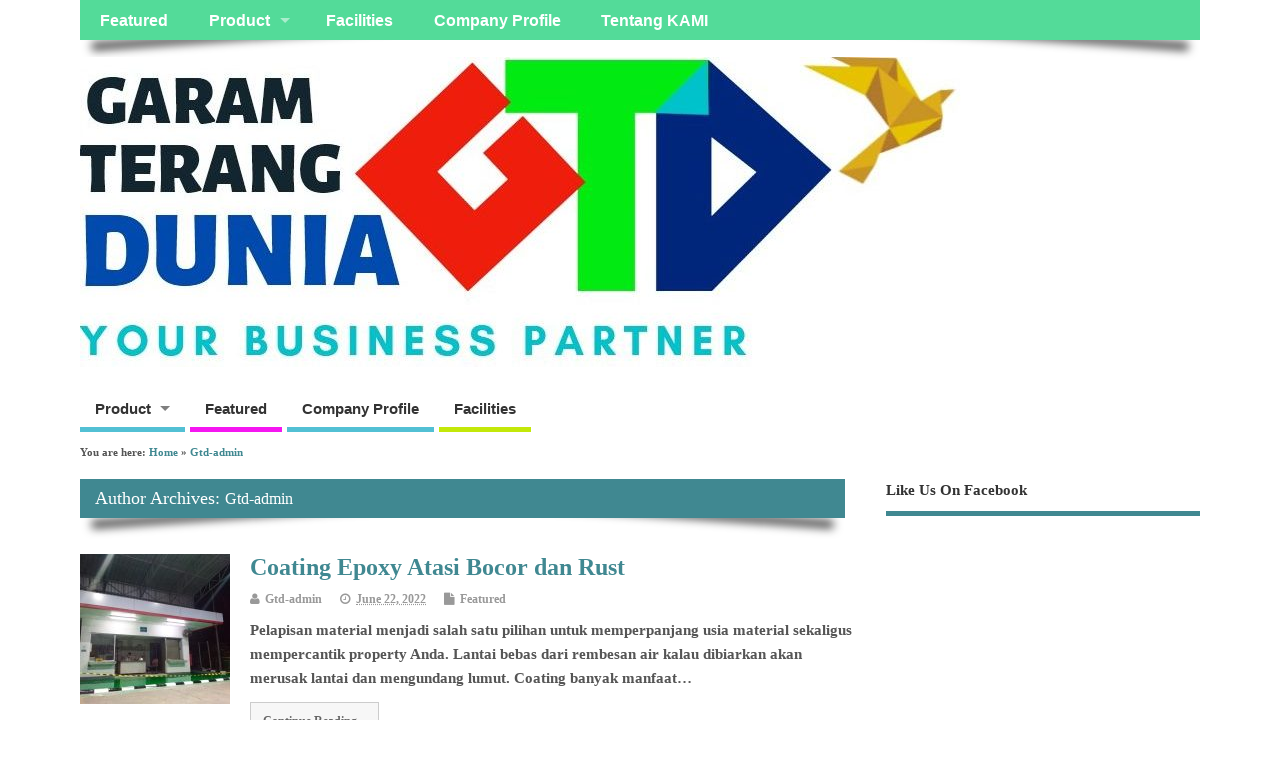

--- FILE ---
content_type: text/html; charset=UTF-8
request_url: https://garamterangdunia.co.id/author/gtd-admin/
body_size: 12233
content:
<!DOCTYPE html>
<!--[if lt IE 7 ]>	<html lang="en-US" class="no-js ie6"> <![endif]-->
<!--[if IE 7 ]>		<html lang="en-US" class="no-js ie7"> <![endif]-->
<!--[if IE 8 ]>		<html lang="en-US" class="no-js ie8"> <![endif]-->
<!--[if IE 9 ]>		<html lang="en-US" class="no-js ie9"> <![endif]-->
<!--[if (gt IE 9)|!(IE)]><!-->
<html lang="en-US" class="no-js"> <!--<![endif]-->
<head>
<meta charset="UTF-8" />


<meta name="viewport" content="width=device-width,initial-scale=1,maximum-scale=1,user-scalable=yes">
<meta name="HandheldFriendly" content="true">

<link rel="pingback" href="https://garamterangdunia.co.id/xmlrpc.php" />

<title>Gtd-admin &#8211; PT. GARAM TERANG DUNIA</title>

<meta name='robots' content='max-image-preview:large' />
	<style>img:is([sizes="auto" i], [sizes^="auto," i]) { contain-intrinsic-size: 3000px 1500px }</style>
	<link rel="alternate" type="application/rss+xml" title="PT. GARAM TERANG DUNIA &raquo; Feed" href="https://garamterangdunia.co.id/feed/" />
<link rel="alternate" type="application/rss+xml" title="PT. GARAM TERANG DUNIA &raquo; Comments Feed" href="https://garamterangdunia.co.id/comments/feed/" />
<link rel="alternate" type="application/rss+xml" title="PT. GARAM TERANG DUNIA &raquo; Posts by Gtd-admin Feed" href="https://garamterangdunia.co.id/author/gtd-admin/feed/" />
<script type="text/javascript">
/* <![CDATA[ */
window._wpemojiSettings = {"baseUrl":"https:\/\/s.w.org\/images\/core\/emoji\/15.0.3\/72x72\/","ext":".png","svgUrl":"https:\/\/s.w.org\/images\/core\/emoji\/15.0.3\/svg\/","svgExt":".svg","source":{"concatemoji":"https:\/\/garamterangdunia.co.id\/wp-includes\/js\/wp-emoji-release.min.js?ver=6.7.4"}};
/*! This file is auto-generated */
!function(i,n){var o,s,e;function c(e){try{var t={supportTests:e,timestamp:(new Date).valueOf()};sessionStorage.setItem(o,JSON.stringify(t))}catch(e){}}function p(e,t,n){e.clearRect(0,0,e.canvas.width,e.canvas.height),e.fillText(t,0,0);var t=new Uint32Array(e.getImageData(0,0,e.canvas.width,e.canvas.height).data),r=(e.clearRect(0,0,e.canvas.width,e.canvas.height),e.fillText(n,0,0),new Uint32Array(e.getImageData(0,0,e.canvas.width,e.canvas.height).data));return t.every(function(e,t){return e===r[t]})}function u(e,t,n){switch(t){case"flag":return n(e,"\ud83c\udff3\ufe0f\u200d\u26a7\ufe0f","\ud83c\udff3\ufe0f\u200b\u26a7\ufe0f")?!1:!n(e,"\ud83c\uddfa\ud83c\uddf3","\ud83c\uddfa\u200b\ud83c\uddf3")&&!n(e,"\ud83c\udff4\udb40\udc67\udb40\udc62\udb40\udc65\udb40\udc6e\udb40\udc67\udb40\udc7f","\ud83c\udff4\u200b\udb40\udc67\u200b\udb40\udc62\u200b\udb40\udc65\u200b\udb40\udc6e\u200b\udb40\udc67\u200b\udb40\udc7f");case"emoji":return!n(e,"\ud83d\udc26\u200d\u2b1b","\ud83d\udc26\u200b\u2b1b")}return!1}function f(e,t,n){var r="undefined"!=typeof WorkerGlobalScope&&self instanceof WorkerGlobalScope?new OffscreenCanvas(300,150):i.createElement("canvas"),a=r.getContext("2d",{willReadFrequently:!0}),o=(a.textBaseline="top",a.font="600 32px Arial",{});return e.forEach(function(e){o[e]=t(a,e,n)}),o}function t(e){var t=i.createElement("script");t.src=e,t.defer=!0,i.head.appendChild(t)}"undefined"!=typeof Promise&&(o="wpEmojiSettingsSupports",s=["flag","emoji"],n.supports={everything:!0,everythingExceptFlag:!0},e=new Promise(function(e){i.addEventListener("DOMContentLoaded",e,{once:!0})}),new Promise(function(t){var n=function(){try{var e=JSON.parse(sessionStorage.getItem(o));if("object"==typeof e&&"number"==typeof e.timestamp&&(new Date).valueOf()<e.timestamp+604800&&"object"==typeof e.supportTests)return e.supportTests}catch(e){}return null}();if(!n){if("undefined"!=typeof Worker&&"undefined"!=typeof OffscreenCanvas&&"undefined"!=typeof URL&&URL.createObjectURL&&"undefined"!=typeof Blob)try{var e="postMessage("+f.toString()+"("+[JSON.stringify(s),u.toString(),p.toString()].join(",")+"));",r=new Blob([e],{type:"text/javascript"}),a=new Worker(URL.createObjectURL(r),{name:"wpTestEmojiSupports"});return void(a.onmessage=function(e){c(n=e.data),a.terminate(),t(n)})}catch(e){}c(n=f(s,u,p))}t(n)}).then(function(e){for(var t in e)n.supports[t]=e[t],n.supports.everything=n.supports.everything&&n.supports[t],"flag"!==t&&(n.supports.everythingExceptFlag=n.supports.everythingExceptFlag&&n.supports[t]);n.supports.everythingExceptFlag=n.supports.everythingExceptFlag&&!n.supports.flag,n.DOMReady=!1,n.readyCallback=function(){n.DOMReady=!0}}).then(function(){return e}).then(function(){var e;n.supports.everything||(n.readyCallback(),(e=n.source||{}).concatemoji?t(e.concatemoji):e.wpemoji&&e.twemoji&&(t(e.twemoji),t(e.wpemoji)))}))}((window,document),window._wpemojiSettings);
/* ]]> */
</script>
<style id='wp-emoji-styles-inline-css' type='text/css'>

	img.wp-smiley, img.emoji {
		display: inline !important;
		border: none !important;
		box-shadow: none !important;
		height: 1em !important;
		width: 1em !important;
		margin: 0 0.07em !important;
		vertical-align: -0.1em !important;
		background: none !important;
		padding: 0 !important;
	}
</style>
<link rel='stylesheet' id='wp-block-library-css' href='https://garamterangdunia.co.id/wp-includes/css/dist/block-library/style.min.css?ver=6.7.4' type='text/css' media='all' />
<style id='classic-theme-styles-inline-css' type='text/css'>
/*! This file is auto-generated */
.wp-block-button__link{color:#fff;background-color:#32373c;border-radius:9999px;box-shadow:none;text-decoration:none;padding:calc(.667em + 2px) calc(1.333em + 2px);font-size:1.125em}.wp-block-file__button{background:#32373c;color:#fff;text-decoration:none}
</style>
<style id='global-styles-inline-css' type='text/css'>
:root{--wp--preset--aspect-ratio--square: 1;--wp--preset--aspect-ratio--4-3: 4/3;--wp--preset--aspect-ratio--3-4: 3/4;--wp--preset--aspect-ratio--3-2: 3/2;--wp--preset--aspect-ratio--2-3: 2/3;--wp--preset--aspect-ratio--16-9: 16/9;--wp--preset--aspect-ratio--9-16: 9/16;--wp--preset--color--black: #000000;--wp--preset--color--cyan-bluish-gray: #abb8c3;--wp--preset--color--white: #ffffff;--wp--preset--color--pale-pink: #f78da7;--wp--preset--color--vivid-red: #cf2e2e;--wp--preset--color--luminous-vivid-orange: #ff6900;--wp--preset--color--luminous-vivid-amber: #fcb900;--wp--preset--color--light-green-cyan: #7bdcb5;--wp--preset--color--vivid-green-cyan: #00d084;--wp--preset--color--pale-cyan-blue: #8ed1fc;--wp--preset--color--vivid-cyan-blue: #0693e3;--wp--preset--color--vivid-purple: #9b51e0;--wp--preset--gradient--vivid-cyan-blue-to-vivid-purple: linear-gradient(135deg,rgba(6,147,227,1) 0%,rgb(155,81,224) 100%);--wp--preset--gradient--light-green-cyan-to-vivid-green-cyan: linear-gradient(135deg,rgb(122,220,180) 0%,rgb(0,208,130) 100%);--wp--preset--gradient--luminous-vivid-amber-to-luminous-vivid-orange: linear-gradient(135deg,rgba(252,185,0,1) 0%,rgba(255,105,0,1) 100%);--wp--preset--gradient--luminous-vivid-orange-to-vivid-red: linear-gradient(135deg,rgba(255,105,0,1) 0%,rgb(207,46,46) 100%);--wp--preset--gradient--very-light-gray-to-cyan-bluish-gray: linear-gradient(135deg,rgb(238,238,238) 0%,rgb(169,184,195) 100%);--wp--preset--gradient--cool-to-warm-spectrum: linear-gradient(135deg,rgb(74,234,220) 0%,rgb(151,120,209) 20%,rgb(207,42,186) 40%,rgb(238,44,130) 60%,rgb(251,105,98) 80%,rgb(254,248,76) 100%);--wp--preset--gradient--blush-light-purple: linear-gradient(135deg,rgb(255,206,236) 0%,rgb(152,150,240) 100%);--wp--preset--gradient--blush-bordeaux: linear-gradient(135deg,rgb(254,205,165) 0%,rgb(254,45,45) 50%,rgb(107,0,62) 100%);--wp--preset--gradient--luminous-dusk: linear-gradient(135deg,rgb(255,203,112) 0%,rgb(199,81,192) 50%,rgb(65,88,208) 100%);--wp--preset--gradient--pale-ocean: linear-gradient(135deg,rgb(255,245,203) 0%,rgb(182,227,212) 50%,rgb(51,167,181) 100%);--wp--preset--gradient--electric-grass: linear-gradient(135deg,rgb(202,248,128) 0%,rgb(113,206,126) 100%);--wp--preset--gradient--midnight: linear-gradient(135deg,rgb(2,3,129) 0%,rgb(40,116,252) 100%);--wp--preset--font-size--small: 13px;--wp--preset--font-size--medium: 20px;--wp--preset--font-size--large: 36px;--wp--preset--font-size--x-large: 42px;--wp--preset--spacing--20: 0.44rem;--wp--preset--spacing--30: 0.67rem;--wp--preset--spacing--40: 1rem;--wp--preset--spacing--50: 1.5rem;--wp--preset--spacing--60: 2.25rem;--wp--preset--spacing--70: 3.38rem;--wp--preset--spacing--80: 5.06rem;--wp--preset--shadow--natural: 6px 6px 9px rgba(0, 0, 0, 0.2);--wp--preset--shadow--deep: 12px 12px 50px rgba(0, 0, 0, 0.4);--wp--preset--shadow--sharp: 6px 6px 0px rgba(0, 0, 0, 0.2);--wp--preset--shadow--outlined: 6px 6px 0px -3px rgba(255, 255, 255, 1), 6px 6px rgba(0, 0, 0, 1);--wp--preset--shadow--crisp: 6px 6px 0px rgba(0, 0, 0, 1);}:where(.is-layout-flex){gap: 0.5em;}:where(.is-layout-grid){gap: 0.5em;}body .is-layout-flex{display: flex;}.is-layout-flex{flex-wrap: wrap;align-items: center;}.is-layout-flex > :is(*, div){margin: 0;}body .is-layout-grid{display: grid;}.is-layout-grid > :is(*, div){margin: 0;}:where(.wp-block-columns.is-layout-flex){gap: 2em;}:where(.wp-block-columns.is-layout-grid){gap: 2em;}:where(.wp-block-post-template.is-layout-flex){gap: 1.25em;}:where(.wp-block-post-template.is-layout-grid){gap: 1.25em;}.has-black-color{color: var(--wp--preset--color--black) !important;}.has-cyan-bluish-gray-color{color: var(--wp--preset--color--cyan-bluish-gray) !important;}.has-white-color{color: var(--wp--preset--color--white) !important;}.has-pale-pink-color{color: var(--wp--preset--color--pale-pink) !important;}.has-vivid-red-color{color: var(--wp--preset--color--vivid-red) !important;}.has-luminous-vivid-orange-color{color: var(--wp--preset--color--luminous-vivid-orange) !important;}.has-luminous-vivid-amber-color{color: var(--wp--preset--color--luminous-vivid-amber) !important;}.has-light-green-cyan-color{color: var(--wp--preset--color--light-green-cyan) !important;}.has-vivid-green-cyan-color{color: var(--wp--preset--color--vivid-green-cyan) !important;}.has-pale-cyan-blue-color{color: var(--wp--preset--color--pale-cyan-blue) !important;}.has-vivid-cyan-blue-color{color: var(--wp--preset--color--vivid-cyan-blue) !important;}.has-vivid-purple-color{color: var(--wp--preset--color--vivid-purple) !important;}.has-black-background-color{background-color: var(--wp--preset--color--black) !important;}.has-cyan-bluish-gray-background-color{background-color: var(--wp--preset--color--cyan-bluish-gray) !important;}.has-white-background-color{background-color: var(--wp--preset--color--white) !important;}.has-pale-pink-background-color{background-color: var(--wp--preset--color--pale-pink) !important;}.has-vivid-red-background-color{background-color: var(--wp--preset--color--vivid-red) !important;}.has-luminous-vivid-orange-background-color{background-color: var(--wp--preset--color--luminous-vivid-orange) !important;}.has-luminous-vivid-amber-background-color{background-color: var(--wp--preset--color--luminous-vivid-amber) !important;}.has-light-green-cyan-background-color{background-color: var(--wp--preset--color--light-green-cyan) !important;}.has-vivid-green-cyan-background-color{background-color: var(--wp--preset--color--vivid-green-cyan) !important;}.has-pale-cyan-blue-background-color{background-color: var(--wp--preset--color--pale-cyan-blue) !important;}.has-vivid-cyan-blue-background-color{background-color: var(--wp--preset--color--vivid-cyan-blue) !important;}.has-vivid-purple-background-color{background-color: var(--wp--preset--color--vivid-purple) !important;}.has-black-border-color{border-color: var(--wp--preset--color--black) !important;}.has-cyan-bluish-gray-border-color{border-color: var(--wp--preset--color--cyan-bluish-gray) !important;}.has-white-border-color{border-color: var(--wp--preset--color--white) !important;}.has-pale-pink-border-color{border-color: var(--wp--preset--color--pale-pink) !important;}.has-vivid-red-border-color{border-color: var(--wp--preset--color--vivid-red) !important;}.has-luminous-vivid-orange-border-color{border-color: var(--wp--preset--color--luminous-vivid-orange) !important;}.has-luminous-vivid-amber-border-color{border-color: var(--wp--preset--color--luminous-vivid-amber) !important;}.has-light-green-cyan-border-color{border-color: var(--wp--preset--color--light-green-cyan) !important;}.has-vivid-green-cyan-border-color{border-color: var(--wp--preset--color--vivid-green-cyan) !important;}.has-pale-cyan-blue-border-color{border-color: var(--wp--preset--color--pale-cyan-blue) !important;}.has-vivid-cyan-blue-border-color{border-color: var(--wp--preset--color--vivid-cyan-blue) !important;}.has-vivid-purple-border-color{border-color: var(--wp--preset--color--vivid-purple) !important;}.has-vivid-cyan-blue-to-vivid-purple-gradient-background{background: var(--wp--preset--gradient--vivid-cyan-blue-to-vivid-purple) !important;}.has-light-green-cyan-to-vivid-green-cyan-gradient-background{background: var(--wp--preset--gradient--light-green-cyan-to-vivid-green-cyan) !important;}.has-luminous-vivid-amber-to-luminous-vivid-orange-gradient-background{background: var(--wp--preset--gradient--luminous-vivid-amber-to-luminous-vivid-orange) !important;}.has-luminous-vivid-orange-to-vivid-red-gradient-background{background: var(--wp--preset--gradient--luminous-vivid-orange-to-vivid-red) !important;}.has-very-light-gray-to-cyan-bluish-gray-gradient-background{background: var(--wp--preset--gradient--very-light-gray-to-cyan-bluish-gray) !important;}.has-cool-to-warm-spectrum-gradient-background{background: var(--wp--preset--gradient--cool-to-warm-spectrum) !important;}.has-blush-light-purple-gradient-background{background: var(--wp--preset--gradient--blush-light-purple) !important;}.has-blush-bordeaux-gradient-background{background: var(--wp--preset--gradient--blush-bordeaux) !important;}.has-luminous-dusk-gradient-background{background: var(--wp--preset--gradient--luminous-dusk) !important;}.has-pale-ocean-gradient-background{background: var(--wp--preset--gradient--pale-ocean) !important;}.has-electric-grass-gradient-background{background: var(--wp--preset--gradient--electric-grass) !important;}.has-midnight-gradient-background{background: var(--wp--preset--gradient--midnight) !important;}.has-small-font-size{font-size: var(--wp--preset--font-size--small) !important;}.has-medium-font-size{font-size: var(--wp--preset--font-size--medium) !important;}.has-large-font-size{font-size: var(--wp--preset--font-size--large) !important;}.has-x-large-font-size{font-size: var(--wp--preset--font-size--x-large) !important;}
:where(.wp-block-post-template.is-layout-flex){gap: 1.25em;}:where(.wp-block-post-template.is-layout-grid){gap: 1.25em;}
:where(.wp-block-columns.is-layout-flex){gap: 2em;}:where(.wp-block-columns.is-layout-grid){gap: 2em;}
:root :where(.wp-block-pullquote){font-size: 1.5em;line-height: 1.6;}
</style>
<link rel='stylesheet' id='fb-widget-frontend-style-css' href='https://garamterangdunia.co.id/wp-content/plugins/facebook-pagelike-widget/assets/css/style.css?ver=1.0.0' type='text/css' media='all' />
<link rel='stylesheet' id='parent-style-css' href='https://garamterangdunia.co.id/wp-content/themes/mesocolumn/style.css?ver=1.6.5.1' type='text/css' media='all' />
<link rel='stylesheet' id='style-responsive-css' href='https://garamterangdunia.co.id/wp-content/themes/mesocolumn/responsive.css?ver=1.6.5.1' type='text/css' media='all' />
<link rel='stylesheet' id='superfish-css' href='https://garamterangdunia.co.id/wp-content/themes/mesocolumn/lib/scripts/superfish-menu/css/superfish.css?ver=1.6.5.1' type='text/css' media='all' />
<link rel='stylesheet' id='tabber-css' href='https://garamterangdunia.co.id/wp-content/themes/mesocolumn/lib/scripts/tabber/tabber.css?ver=1.6.5.1' type='text/css' media='all' />
<link rel='stylesheet' id='font-awesome-cdn-css' href='https://garamterangdunia.co.id/wp-content/themes/mesocolumn/lib/scripts/font-awesome/css/font-awesome.css?ver=1.6.5.1' type='text/css' media='all' />
<style id='akismet-widget-style-inline-css' type='text/css'>

			.a-stats {
				--akismet-color-mid-green: #357b49;
				--akismet-color-white: #fff;
				--akismet-color-light-grey: #f6f7f7;

				max-width: 350px;
				width: auto;
			}

			.a-stats * {
				all: unset;
				box-sizing: border-box;
			}

			.a-stats strong {
				font-weight: 600;
			}

			.a-stats a.a-stats__link,
			.a-stats a.a-stats__link:visited,
			.a-stats a.a-stats__link:active {
				background: var(--akismet-color-mid-green);
				border: none;
				box-shadow: none;
				border-radius: 8px;
				color: var(--akismet-color-white);
				cursor: pointer;
				display: block;
				font-family: -apple-system, BlinkMacSystemFont, 'Segoe UI', 'Roboto', 'Oxygen-Sans', 'Ubuntu', 'Cantarell', 'Helvetica Neue', sans-serif;
				font-weight: 500;
				padding: 12px;
				text-align: center;
				text-decoration: none;
				transition: all 0.2s ease;
			}

			/* Extra specificity to deal with TwentyTwentyOne focus style */
			.widget .a-stats a.a-stats__link:focus {
				background: var(--akismet-color-mid-green);
				color: var(--akismet-color-white);
				text-decoration: none;
			}

			.a-stats a.a-stats__link:hover {
				filter: brightness(110%);
				box-shadow: 0 4px 12px rgba(0, 0, 0, 0.06), 0 0 2px rgba(0, 0, 0, 0.16);
			}

			.a-stats .count {
				color: var(--akismet-color-white);
				display: block;
				font-size: 1.5em;
				line-height: 1.4;
				padding: 0 13px;
				white-space: nowrap;
			}
		
</style>
<script type="text/javascript" src="https://garamterangdunia.co.id/wp-includes/js/jquery/jquery.min.js?ver=3.7.1" id="jquery-core-js"></script>
<script type="text/javascript" src="https://garamterangdunia.co.id/wp-includes/js/jquery/jquery-migrate.min.js?ver=3.4.1" id="jquery-migrate-js"></script>
<link rel="https://api.w.org/" href="https://garamterangdunia.co.id/wp-json/" /><link rel="alternate" title="JSON" type="application/json" href="https://garamterangdunia.co.id/wp-json/wp/v2/users/1" /><link rel="EditURI" type="application/rsd+xml" title="RSD" href="https://garamterangdunia.co.id/xmlrpc.php?rsd" />
<meta name="generator" content="WordPress 6.7.4" />
<style type="text/css" media="all">
#main-navigation li.tn_cat_color_14 a {border-bottom: 5px solid #bf2828;}#main-navigation ul.sf-menu li.tn_cat_color_14:hover {background-color: #bf2828;}#main-navigation li.tn_cat_color_14.current-menu-item a {background-color: #bf2828;color:white;}#main-navigation li.tn_cat_color_14.current-menu-item a span.menu-decsription {color:white;}ul.sub_tn_cat_color_14 li a {color: #bf2828;}#main-navigation .sf-menu li a:hover {color: #fff !important;}#custom #main-navigation .sf-menu li.tn_cat_color_14 a:hover {color: #fff !important;background-color: #bf2828;}aside.home-feat-cat h4.homefeattitle.feat_tn_cat_color_14 {border-bottom: 5px solid #bf2828;}h2.header-title.feat_tn_cat_color_14 {background-color: #bf2828;padding: 1% 2%;width:95%;color: white;}#custom .archive_tn_cat_color_14 h1.post-title a,#custom .archive_tn_cat_color_14 h2.post-title a {color: #bf2828 !important;}aside.home-feat-cat.post_tn_cat_color_14 .widget a, aside.home-feat-cat.post_tn_cat_color_14 article a {color: #bf2828;}#custom #post-entry.archive_tn_cat_color_14 article .post-meta a:hover {color: #bf2828 !important;}#main-navigation .sf-menu li.tn_cat_color_14 ul  {background-color: #bf2828;background-image: none;}#main-navigation .sf-menu li.tn_cat_color_14 ul li a:hover  {background-color:#8c0000;background-image: none;}#main-navigation li.tn_cat_color_8 a {border-bottom: 5px solid #1030e3;}#main-navigation ul.sf-menu li.tn_cat_color_8:hover {background-color: #1030e3;}#main-navigation li.tn_cat_color_8.current-menu-item a {background-color: #1030e3;color:white;}#main-navigation li.tn_cat_color_8.current-menu-item a span.menu-decsription {color:white;}ul.sub_tn_cat_color_8 li a {color: #1030e3;}#main-navigation .sf-menu li a:hover {color: #fff !important;}#custom #main-navigation .sf-menu li.tn_cat_color_8 a:hover {color: #fff !important;background-color: #1030e3;}aside.home-feat-cat h4.homefeattitle.feat_tn_cat_color_8 {border-bottom: 5px solid #1030e3;}h2.header-title.feat_tn_cat_color_8 {background-color: #1030e3;padding: 1% 2%;width:95%;color: white;}#custom .archive_tn_cat_color_8 h1.post-title a,#custom .archive_tn_cat_color_8 h2.post-title a {color: #1030e3 !important;}aside.home-feat-cat.post_tn_cat_color_8 .widget a, aside.home-feat-cat.post_tn_cat_color_8 article a {color: #1030e3;}#custom #post-entry.archive_tn_cat_color_8 article .post-meta a:hover {color: #1030e3 !important;}#main-navigation .sf-menu li.tn_cat_color_8 ul  {background-color: #1030e3;background-image: none;}#main-navigation .sf-menu li.tn_cat_color_8 ul li a:hover  {background-color:#0000b0;background-image: none;}#main-navigation li.tn_cat_color_2 a {border-bottom: 5px solid #c3e809;}#main-navigation ul.sf-menu li.tn_cat_color_2:hover {background-color: #c3e809;}#main-navigation li.tn_cat_color_2.current-menu-item a {background-color: #c3e809;color:white;}#main-navigation li.tn_cat_color_2.current-menu-item a span.menu-decsription {color:white;}ul.sub_tn_cat_color_2 li a {color: #c3e809;}#main-navigation .sf-menu li a:hover {color: #fff !important;}#custom #main-navigation .sf-menu li.tn_cat_color_2 a:hover {color: #fff !important;background-color: #c3e809;}aside.home-feat-cat h4.homefeattitle.feat_tn_cat_color_2 {border-bottom: 5px solid #c3e809;}h2.header-title.feat_tn_cat_color_2 {background-color: #c3e809;padding: 1% 2%;width:95%;color: white;}#custom .archive_tn_cat_color_2 h1.post-title a,#custom .archive_tn_cat_color_2 h2.post-title a {color: #c3e809 !important;}aside.home-feat-cat.post_tn_cat_color_2 .widget a, aside.home-feat-cat.post_tn_cat_color_2 article a {color: #c3e809;}#custom #post-entry.archive_tn_cat_color_2 article .post-meta a:hover {color: #c3e809 !important;}#main-navigation .sf-menu li.tn_cat_color_2 ul  {background-color: #c3e809;background-image: none;}#main-navigation .sf-menu li.tn_cat_color_2 ul li a:hover  {background-color:#90b500;background-image: none;}#main-navigation li.tn_cat_color_3 a {border-bottom: 5px solid #f516f1;}#main-navigation ul.sf-menu li.tn_cat_color_3:hover {background-color: #f516f1;}#main-navigation li.tn_cat_color_3.current-menu-item a {background-color: #f516f1;color:white;}#main-navigation li.tn_cat_color_3.current-menu-item a span.menu-decsription {color:white;}ul.sub_tn_cat_color_3 li a {color: #f516f1;}#main-navigation .sf-menu li a:hover {color: #fff !important;}#custom #main-navigation .sf-menu li.tn_cat_color_3 a:hover {color: #fff !important;background-color: #f516f1;}aside.home-feat-cat h4.homefeattitle.feat_tn_cat_color_3 {border-bottom: 5px solid #f516f1;}h2.header-title.feat_tn_cat_color_3 {background-color: #f516f1;padding: 1% 2%;width:95%;color: white;}#custom .archive_tn_cat_color_3 h1.post-title a,#custom .archive_tn_cat_color_3 h2.post-title a {color: #f516f1 !important;}aside.home-feat-cat.post_tn_cat_color_3 .widget a, aside.home-feat-cat.post_tn_cat_color_3 article a {color: #f516f1;}#custom #post-entry.archive_tn_cat_color_3 article .post-meta a:hover {color: #f516f1 !important;}#main-navigation .sf-menu li.tn_cat_color_3 ul  {background-color: #f516f1;background-image: none;}#main-navigation .sf-menu li.tn_cat_color_3 ul li a:hover  {background-color:#c200be;background-image: none;}#main-navigation li.tn_cat_color_9 a {border-bottom: 5px solid #3e940c;}#main-navigation ul.sf-menu li.tn_cat_color_9:hover {background-color: #3e940c;}#main-navigation li.tn_cat_color_9.current-menu-item a {background-color: #3e940c;color:white;}#main-navigation li.tn_cat_color_9.current-menu-item a span.menu-decsription {color:white;}ul.sub_tn_cat_color_9 li a {color: #3e940c;}#main-navigation .sf-menu li a:hover {color: #fff !important;}#custom #main-navigation .sf-menu li.tn_cat_color_9 a:hover {color: #fff !important;background-color: #3e940c;}aside.home-feat-cat h4.homefeattitle.feat_tn_cat_color_9 {border-bottom: 5px solid #3e940c;}h2.header-title.feat_tn_cat_color_9 {background-color: #3e940c;padding: 1% 2%;width:95%;color: white;}#custom .archive_tn_cat_color_9 h1.post-title a,#custom .archive_tn_cat_color_9 h2.post-title a {color: #3e940c !important;}aside.home-feat-cat.post_tn_cat_color_9 .widget a, aside.home-feat-cat.post_tn_cat_color_9 article a {color: #3e940c;}#custom #post-entry.archive_tn_cat_color_9 article .post-meta a:hover {color: #3e940c !important;}#main-navigation .sf-menu li.tn_cat_color_9 ul  {background-color: #3e940c;background-image: none;}#main-navigation .sf-menu li.tn_cat_color_9 ul li a:hover  {background-color:#0b6100;background-image: none;}</style>
<style type="text/css" media="all">
</style>
<style type="text/css" media="all">
body {font-family:Tahoma;font-weight:600;}
#siteinfo div,h1,h2,h3,h4,h5,h6,.header-title,#main-navigation, #featured #featured-title, #cf .tinput, #wp-calendar caption,.flex-caption h1,#portfolio-filter li,.nivo-caption a.read-more,.form-submit #submit,.fbottom,ol.commentlist li div.comment-post-meta, .home-post span.post-category a,ul.tabbernav li a {font-family:  Arial Black; font-weight: Select font weight; }
#main-navigation, .sf-menu li a {font-family: 'Open Sans', sans-serif;font-weight: 600;}
#Gallerybox,#myGallery,#myGallerySet,#flickrGallery {height:400px;}
#top-navigation {background-color: #53db99;}#top-navigation .sf-menu li a:hover,#top-navigation .sf-menu li:hover,#top-navigation .sf-menu ul {background-color: #39c17f;}#top-navigation .sf-menu ul li a:hover {background-color: #20a866;background-image: none;}#mobile-nav .mobile-open a {background: #53db99 none;}#mobile-nav ul li a {background: #39c17f none;}#mobile-nav ul li a:hover {background:#20a866 none;}#custom #right-sidebar ul.tabbernav { background: #408891 !important; }
h2.header-title { background: #408891; }
#right-sidebar ul.tabbernav li.tabberactive a,#right-sidebar ul.tabbernav li.tabberactive a:hover { color:#fff !important; background-color: #0d555e !important; }
#right-sidebar ul.tabbernav li a:hover, #custom h2.inblog {color: #FFF !important;background-color: #266e77 !important;}
#breadcrumbs a {color:#408891;}
#breadcrumbs a:hover {color:#0d555e;}
#content .item-title a,h2.post-title a, h1.post-title a, article.post .post-meta a:hover, #custom .product-with-desc ul.products li h1.post-title a:hover, #custom .twitterbox span a, #custom h3.widget-title a, #custom .ftop div.textwidget a, #custom .ftop a:hover, #custom .ftop .widget_my_theme_twitter_widget a, #content .activity-header a, #content .activity-inner a, #content .item-list-tabs a {
color: #408891 !important;}
#custom #post-entry h1.post-title a:hover,#custom #post-entry h2.post-title a:hover {color: #222;}
#woo-container p.price,.wp-pagenavi a, #woo-container span.price, #custom ul.product_list_widget li span.amount,span.pricebox, #custom .product-with-desc ul.products li .post-product-right span.price, .js_widget_product_price,#jigo-single-product p.price   {background-color: #6db5be; color:#fff;}
.wp-pagenavi .current, .wp-pagenavi a:hover{background: none repeat scroll 0 0 #266e77;}
#post-navigator .wp-pagenavi a,#post-navigator .wp-pagenavi a:hover {background: none repeat scroll 0 0 #003b44;}
#post-navigator .wp-pagenavi .current {background: none repeat scroll 0 0 #000811;}
#content a.activity-time-since {color: #888 !important;}
#content .item-list-tabs span  {background-color: #59a1aa !important;}
#custom .widget a:hover, #custom h3.widget-title a:hover, #custom .ftop div.textwidget a:hover, #custom .ftop a:hover, #custom .ftop .widget_my_theme_twitter_widget a:hover {color: #0d555e !important;}
#custom h3.widget-title {border-bottom: 5px solid #408891;}
#right-sidebar .search-form .search-submit,#searchform input[type="submit"], #searchform input[type="button"],#custom .bp-searchform #search-submit {background-color: #408891;border:1px solid #408891;}
#post-entry .post-content a, #author-bio a, #post-related a, #commentpost .fn a, ol.pinglist a, #post-navigator-single a,#commentpost #rssfeed a, #commentpost .comment_text a, #commentpost p a, .product_meta a, a.show_review_form, #custom .twitterbox li a  {color: #408891;}
.pagination-links a.page-numbers, #custom #woo-container nav.woocommerce-pagination a.page-numbers {background-color: #408891;color:#fff !important;}
.pagination-links .page-numbers, #custom #woo-container nav.woocommerce-pagination span.page-numbers.current {background-color: #0d555e;color:#fff !important;}
#custom #siteinfo h1,#custom #siteinfo div, #custom #siteinfo p {display:none;}
#post-entry div.post-thumb.size-thumbnail {float:left;width:150px;}
#post-entry article .post-right {margin:0 0 0 170px;}
#post-entry aside.home-feat-cat .apost .feat-right {margin: 0;}
#post-entry aside.home-feat-cat .apost .feat-thumb {width: 100%;}
#post-entry aside.home-feat-cat .apost .entry-content {font-size:1.25em;}
#post-entry aside.home-feat-cat .apost .feat-title {font-size:1.65em;margin:12px 0 8px !important;}
#custom #post-entry aside.home-feat-cat .apost {padding:0 0 2em !important;margin:0 0 2em !important;}
@media only screen and (min-width:300px) and (max-width:770px){
#post-entry aside.home-feat-cat .apost .feat-thumb {height:auto;max-height:1000px;} }
</style>

</head>

<body class="archive author author-gtd-admin author-1 wp-custom-logo chrome custom-shop-enable" id="custom">

<div class="product-with-desc secbody">

<div id="wrapper">

<div id="wrapper-main">

<div id="bodywrap" class="innerwrap">

<div id="bodycontent">

<div id="container">

<nav class="top-nav iegradient effect-1" id="top-navigation">
<div class="innerwrap">
<ul id="menu-categories" class="sf-menu"><li id='menu-item-692'  class="menu-item menu-item-type-taxonomy menu-item-object-category no_desc  tn_cat_color_3 "><a  href="https://garamterangdunia.co.id/category/featured/">Featured</a></li>
<li id='menu-item-707'  class="menu-item menu-item-type-taxonomy menu-item-object-category menu-item-has-children no_desc   "><a  href="https://garamterangdunia.co.id/category/product/">Product</a>
<ul class="sub-menu">
<li id='menu-item-708'  class="menu-item menu-item-type-taxonomy menu-item-object-category menu-item-has-children no_desc   "><a  href="https://garamterangdunia.co.id/category/product/fujiya/">Fujiya</a>
	<ul class="sub-menu">
<li id='menu-item-709'  class="menu-item menu-item-type-taxonomy menu-item-object-category no_desc   "><a  href="https://garamterangdunia.co.id/category/product/fujiya/pliers/">Pliers</a></li>
<li id='menu-item-710'  class="menu-item menu-item-type-taxonomy menu-item-object-category no_desc   "><a  href="https://garamterangdunia.co.id/category/product/fujiya/air-duster/">Air Duster</a></li>
<li id='menu-item-711'  class="menu-item menu-item-type-taxonomy menu-item-object-category no_desc   "><a  href="https://garamterangdunia.co.id/category/product/fujiya/tool-set/">Tool Set</a></li>
	</ul>
</li>
<li id='menu-item-712'  class="menu-item menu-item-type-taxonomy menu-item-object-category no_desc   "><a  href="https://garamterangdunia.co.id/category/product/shosekido/">Shosekido</a></li>
<li id='menu-item-713'  class="menu-item menu-item-type-taxonomy menu-item-object-category no_desc   "><a  href="https://garamterangdunia.co.id/category/product/reelex/">Reelex</a></li>
<li id='menu-item-714'  class="menu-item menu-item-type-taxonomy menu-item-object-category no_desc   "><a  href="https://garamterangdunia.co.id/category/product/tsuchiya/">Tsuchiya</a></li>
</ul>
</li>
<li id='menu-item-715'  class="menu-item menu-item-type-taxonomy menu-item-object-category no_desc  tn_cat_color_2 "><a  href="https://garamterangdunia.co.id/category/facilities/">Facilities</a></li>
<li id='menu-item-716'  class="menu-item menu-item-type-post_type menu-item-object-page no_desc   "><a  href="https://garamterangdunia.co.id/gtd-company-profile-pdf/">Company Profile</a></li>
<li id='menu-item-717'  class="menu-item menu-item-type-post_type menu-item-object-page no_desc   "><a  href="https://garamterangdunia.co.id/about/">Tentang KAMI</a></li>
</ul></div>
</nav>
<!-- HEADER START -->
<header class="iegradient yes_head" id="header">
<div class="header-inner">
<div class="innerwrap">
<div id="siteinfo">
<a href="https://garamterangdunia.co.id/" title="PT. GARAM TERANG DUNIA"><img src="http://garamterangdunia.co.id/wp-content/uploads/2022/06/GTD-e1655775167679.jpeg" alt="PT. GARAM TERANG DUNIA" /></a>
<span class="header-seo-span">
<h1 ><a href="https://garamterangdunia.co.id/" title="PT. GARAM TERANG DUNIA" rel="home">PT. GARAM TERANG DUNIA</a></h1 ><p id="site-description">Your Business Partner</p>
</span>
</div>
<!-- SITEINFO END -->
</div>
</div>
</header>
<!-- HEADER END -->
<div class="container-wrap">

<!-- NAVIGATION START -->
<nav class="main-nav iegradient" id="main-navigation">
<ul id="menu-navigation" class="sf-menu"><li id='menu-item-693'  class="menu-item menu-item-type-taxonomy menu-item-object-category menu-item-has-children no_desc   "><a  href="https://garamterangdunia.co.id/category/product/">Product</a>
<ul class="sub-menu">
<li id='menu-item-698'  class="menu-item menu-item-type-taxonomy menu-item-object-category no_desc   "><a  href="https://garamterangdunia.co.id/category/product/tsuchiya/">Tsuchiya</a></li>
<li id='menu-item-695'  class="menu-item menu-item-type-taxonomy menu-item-object-category no_desc   "><a  href="https://garamterangdunia.co.id/category/product/shosekido/">Shosekido</a></li>
<li id='menu-item-697'  class="menu-item menu-item-type-taxonomy menu-item-object-category no_desc   "><a  href="https://garamterangdunia.co.id/category/product/reelex/">Reelex</a></li>
<li id='menu-item-694'  class="menu-item menu-item-type-taxonomy menu-item-object-category menu-item-has-children no_desc   "><a  href="https://garamterangdunia.co.id/category/product/fujiya/">Fujiya</a>
	<ul class="sub-menu">
<li id='menu-item-702'  class="menu-item menu-item-type-taxonomy menu-item-object-category no_desc   "><a  href="https://garamterangdunia.co.id/category/product/fujiya/tool-set/">Tool Set</a></li>
<li id='menu-item-700'  class="menu-item menu-item-type-taxonomy menu-item-object-category no_desc   "><a  href="https://garamterangdunia.co.id/category/product/fujiya/pliers/">Pliers</a></li>
<li id='menu-item-701'  class="menu-item menu-item-type-taxonomy menu-item-object-category no_desc   "><a  href="https://garamterangdunia.co.id/category/product/fujiya/air-duster/">Air Duster</a></li>
<li id='menu-item-703'  class="menu-item menu-item-type-taxonomy menu-item-object-category no_desc   "><a  href="https://garamterangdunia.co.id/category/product/fujiya/fujiya-most-order/">Fujiya Most Order</a></li>
	</ul>
</li>
<li id='menu-item-699'  class="menu-item menu-item-type-taxonomy menu-item-object-category no_desc   "><a  href="https://garamterangdunia.co.id/category/product/daubert-cromwell/">Daubert Cromwell</a></li>
<li id='menu-item-704'  class="menu-item menu-item-type-taxonomy menu-item-object-category no_desc   "><a  href="https://garamterangdunia.co.id/category/product/minimo-product/">Minimo</a></li>
</ul>
</li>
<li id='menu-item-696'  class="menu-item menu-item-type-taxonomy menu-item-object-category no_desc  tn_cat_color_3 "><a  href="https://garamterangdunia.co.id/category/featured/">Featured</a></li>
<li id='menu-item-722'  class="menu-item menu-item-type-post_type menu-item-object-page no_desc   "><a  href="https://garamterangdunia.co.id/gtd-company-profile-pdf/">Company Profile</a></li>
<li id='menu-item-691'  class="menu-item menu-item-type-taxonomy menu-item-object-category no_desc  tn_cat_color_2 "><a  href="https://garamterangdunia.co.id/category/facilities/">Facilities</a></li>
</ul></nav>
<!-- NAVIGATION END -->
<div id="breadcrumbs"><div class="innerwrap">You are here: <span><a href="https://garamterangdunia.co.id"><span>Home</span></a></span> &raquo;  <span><a href="https://garamterangdunia.co.id/author/gtd-admin/"><span>Gtd-admin</span></a></span></div></div>

<!-- CONTENT START -->
<div class="content">
<div class="content-inner">


<!-- POST ENTRY START -->
<div id="post-entry" class="archive_tn_cat_color_">
<div class="post-entry-inner">


<h2 class="inauthor effect-1 header-title">
Author Archives: <span class="vcard"><a class="url fn" href="https://garamterangdunia.co.id/author/gtd-admin/" title="Gtd-admin" rel="me">Gtd-admin</a></span></h2>




<!-- POST START -->
<article class="alt-post feat-thumbnail post-style-default post-914 post type-post status-publish format-standard has-post-thumbnail hentry category-featured has_thumb" id="post-914">

<div class='post-thumb in-archive size-thumbnail'><a href="https://garamterangdunia.co.id/coating-epoxy-atasi-bocor-dan-rust/" title="Coating Epoxy Atasi Bocor dan Rust"><img width='150' height='150' class='alignleft img-is-thumbnail' src='https://garamterangdunia.co.id/wp-content/uploads/2022/06/WhatsApp-Image-2022-06-22-at-12.28.34-PM-150x150.jpeg' alt='Featured' title='Coating Epoxy Atasi Bocor dan Rust' /></a></div>
<div class="post-right">
<h2 class="post-title entry-title"><a href="https://garamterangdunia.co.id/coating-epoxy-atasi-bocor-dan-rust/" rel="bookmark" title="Coating Epoxy Atasi Bocor dan Rust">Coating Epoxy Atasi Bocor dan Rust</a></h2>
<div class="post-meta the-icons pmeta-alt">


<span class="post-author vcard"><i class="fa fa-user"></i><a class="url fn" href="https://garamterangdunia.co.id/author/gtd-admin/" title="Posts by Gtd-admin" rel="author">Gtd-admin</a></span>

<span class="entry-date post-date"><i class="fa fa-clock-o"></i><abbr class="published" title="2022-06-22T06:38:30+00:00">June 22, 2022</abbr></span>
<span class="meta-no-display"><a href="https://garamterangdunia.co.id/coating-epoxy-atasi-bocor-dan-rust/" rel="bookmark">Coating Epoxy Atasi Bocor dan Rust</a></span><span class="date updated meta-no-display">2022-06-22T06:40:41+00:00</span>
<span class="post-category"><i class="fa fa-file"></i><a rel="category tag" href="https://garamterangdunia.co.id/category/featured/" title="View all posts in Featured" >Featured</a></span>




</div><div class="post-content">
<div class="entry-content">Pelapisan material menjadi salah satu pilihan untuk memperpanjang usia material sekaligus mempercantik property Anda. Lantai bebas dari rembesan air kalau dibiarkan akan merusak lantai dan mengundang lumut. Coating banyak manfaat&hellip;</div>
<div class="post-more"><a href="https://garamterangdunia.co.id/coating-epoxy-atasi-bocor-dan-rust/" title="Coating Epoxy Atasi Bocor dan Rust">Continue Reading »</a></div>
</div>
</div>

</article>
<!-- POST END -->





<!-- POST START -->
<article class=" feat-thumbnail post-style-default post-868 post type-post status-publish format-standard has-post-thumbnail hentry category-hot-products category-product has_thumb" id="post-868">

<div class='post-thumb in-archive size-thumbnail'><a href="https://garamterangdunia.co.id/hydrant-pemadam-kebakaran/" title="Hydrant &#8211; Pemadam Kebakaran."><img width='150' height='150' class='alignleft img-is-thumbnail' src='https://garamterangdunia.co.id/wp-content/uploads/2020/04/image-1-150x150.png' alt='Hot Products' title='Hydrant &#8211; Pemadam Kebakaran.' /></a></div>
<div class="post-right">
<h2 class="post-title entry-title"><a href="https://garamterangdunia.co.id/hydrant-pemadam-kebakaran/" rel="bookmark" title="Hydrant &#8211; Pemadam Kebakaran.">Hydrant &#8211; Pemadam Kebakaran.</a></h2>
<div class="post-meta the-icons pmeta-alt">


<span class="post-author vcard"><i class="fa fa-user"></i><a class="url fn" href="https://garamterangdunia.co.id/author/gtd-admin/" title="Posts by Gtd-admin" rel="author">Gtd-admin</a></span>

<span class="entry-date post-date"><i class="fa fa-clock-o"></i><abbr class="published" title="2020-04-01T09:33:57+00:00">April 1, 2020</abbr></span>
<span class="meta-no-display"><a href="https://garamterangdunia.co.id/hydrant-pemadam-kebakaran/" rel="bookmark">Hydrant &#8211; Pemadam Kebakaran.</a></span><span class="date updated meta-no-display">2020-04-01T09:35:01+00:00</span>
<span class="post-category"><i class="fa fa-file"></i><a rel="category tag" href="https://garamterangdunia.co.id/category/product/hot-products/" title="View all posts in Hot Products" >Hot Products</a></span>




</div><div class="post-content">
<div class="entry-content">Bagaimana sekalipun keamanan dan keselamatan kerja adalah yang terutama dalam bekerja. Untuk itu, sarana penunjang seperti A-Par dan Hydrant merupakan elemen yang tidak dapat dipisahkan dalam masalah ini. Hydrant haruslah&hellip;</div>
<div class="post-more"><a href="https://garamterangdunia.co.id/hydrant-pemadam-kebakaran/" title="Hydrant &#8211; Pemadam Kebakaran.">Continue Reading »</a></div>
</div>
</div>

</article>
<!-- POST END -->





<!-- POST START -->
<article class="alt-post feat-thumbnail post-style-default post-860 post type-post status-publish format-standard has-post-thumbnail hentry category-hot-products category-product has_thumb" id="post-860">

<div class='post-thumb in-archive size-thumbnail'><a href="https://garamterangdunia.co.id/pt-garam-terang-dunia-dan-canopy/" title="PT. Garam Terang Dunia dan Canopy"><img width='150' height='150' class='alignleft img-is-thumbnail' src='https://garamterangdunia.co.id/wp-content/uploads/2020/03/image-2-150x150.png' alt='Hot Products' title='PT. Garam Terang Dunia dan Canopy' /></a></div>
<div class="post-right">
<h2 class="post-title entry-title"><a href="https://garamterangdunia.co.id/pt-garam-terang-dunia-dan-canopy/" rel="bookmark" title="PT. Garam Terang Dunia dan Canopy">PT. Garam Terang Dunia dan Canopy</a></h2>
<div class="post-meta the-icons pmeta-alt">


<span class="post-author vcard"><i class="fa fa-user"></i><a class="url fn" href="https://garamterangdunia.co.id/author/gtd-admin/" title="Posts by Gtd-admin" rel="author">Gtd-admin</a></span>

<span class="entry-date post-date"><i class="fa fa-clock-o"></i><abbr class="published" title="2020-03-31T13:02:53+00:00">March 31, 2020</abbr></span>
<span class="meta-no-display"><a href="https://garamterangdunia.co.id/pt-garam-terang-dunia-dan-canopy/" rel="bookmark">PT. Garam Terang Dunia dan Canopy</a></span><span class="date updated meta-no-display">2020-04-01T09:35:26+00:00</span>
<span class="post-category"><i class="fa fa-file"></i><a rel="category tag" href="https://garamterangdunia.co.id/category/product/hot-products/" title="View all posts in Hot Products" >Hot Products</a></span>




</div><div class="post-content">
<div class="entry-content">Apa itu Kanopi? Kanopi adalah sebutan lain dari istilah yang sering digunakan dalam bidang bangunan, baik itu rumah, gudang, kantor dan lain-lain. Kanopi rumah merupakan rangka dan atap yang biasanya&hellip;</div>
<div class="post-more"><a href="https://garamterangdunia.co.id/pt-garam-terang-dunia-dan-canopy/" title="PT. Garam Terang Dunia dan Canopy">Continue Reading »</a></div>
</div>
</div>

</article>
<!-- POST END -->





<!-- POST START -->
<article class=" feat-thumbnail post-style-default post-854 post type-post status-publish format-standard has-post-thumbnail hentry category-featured has_thumb" id="post-854">

<div class='post-thumb in-archive size-thumbnail'><a href="https://garamterangdunia.co.id/overhaul/" title="Overhaul"><img width='150' height='150' class='alignleft img-is-thumbnail' src='https://garamterangdunia.co.id/wp-content/uploads/2019/02/Cleaning-Overhaul-150x150.jpeg' alt='Featured' title='Overhaul' /></a></div>
<div class="post-right">
<h2 class="post-title entry-title"><a href="https://garamterangdunia.co.id/overhaul/" rel="bookmark" title="Overhaul">Overhaul</a></h2>
<div class="post-meta the-icons pmeta-alt">


<span class="post-author vcard"><i class="fa fa-user"></i><a class="url fn" href="https://garamterangdunia.co.id/author/gtd-admin/" title="Posts by Gtd-admin" rel="author">Gtd-admin</a></span>

<span class="entry-date post-date"><i class="fa fa-clock-o"></i><abbr class="published" title="2019-02-27T05:36:30+00:00">February 27, 2019</abbr></span>
<span class="meta-no-display"><a href="https://garamterangdunia.co.id/overhaul/" rel="bookmark">Overhaul</a></span><span class="date updated meta-no-display">2019-02-27T06:05:35+00:00</span>
<span class="post-category"><i class="fa fa-file"></i><a rel="category tag" href="https://garamterangdunia.co.id/category/featured/" title="View all posts in Featured" >Featured</a></span>




</div><div class="post-content">
<div class="entry-content">Biasanya Overhaul mesin atau semacamnya, membutuhkan waktu yang cukup lama. Kami hadir, dengan metode ovehaul yang waktu prosesnya sangat cepat dapat diandalkan. GTD juga melayani cleaning over haul chamber alumunizing&hellip;</div>
<div class="post-more"><a href="https://garamterangdunia.co.id/overhaul/" title="Overhaul">Continue Reading »</a></div>
</div>
</div>

</article>
<!-- POST END -->






<div id="post-navigator">
<div class='wp-pagenavi iegradient'><span class='current'>1</span><a href='https://garamterangdunia.co.id/author/gtd-admin/page/2/' class='inactive' >2</a><a href='https://garamterangdunia.co.id/author/gtd-admin/page/3/' class='inactive' >3</a><a href='https://garamterangdunia.co.id/author/gtd-admin/page/2/'>&rsaquo;</a><a href='https://garamterangdunia.co.id/author/gtd-admin/page/16/'>&raquo;</a></div>
</div>



</div>
</div>
<!-- POST ENTRY END -->


</div><!-- CONTENT INNER END -->
</div><!-- CONTENT END -->



<div id="right-sidebar" class="sidebar right-sidebar">
<div class="sidebar-inner">
<div class="widget-area the-icons">
<aside id="fbw_id-4" class="widget widget_fbw_id"><h3 class="widget-title">Like Us On Facebook</h3>        <div class="fb-widget-container" style="position: relative; min-height: 700px;">
            <div class="fb_loader" style="text-align: center !important;">
                <img src="https://garamterangdunia.co.id/wp-content/plugins/facebook-pagelike-widget/assets/images/loader.gif" alt="Loading..." />
            </div>

            <div id="fb-root"></div>
            <div class="fb-page" 
                data-href="https://www.facebook.com/ID2GaramTerangDunia" 
                data-width="300" 
                data-height="700" 
                data-small-header="false" 
                data-adapt-container-width="false" 
                data-hide-cover="false" 
                data-show-facepile="false" 
                data-tabs="timeline" 
                data-lazy="false"
                data-xfbml-parse-ignore="false">
            </div>
        </div>
        </aside><aside id="text-2" class="widget widget_text"><h3 class="widget-title">Contact Us</h3>			<div class="textwidget"><p><strong>Gedung HWI Lindeteves Lt. 2;<br />
Block BKS No. 37; </strong><br />
<strong>Hayam Wuruk Indah </strong><br />
<strong>Jakarta Indonesia </strong></p>
<p style="text-align: left;">
<strong>Fax: +6221-6230-2763</strong><br />
<strong>Tel: +6221-6231-8093</strong><br />
<strong>Tel: +62811-101-7611</strong><br />
<strong>Tel: +62812-6378-7685</strong></p>
</div>
		</aside><aside id="text-4" class="widget widget_text"><h3 class="widget-title">Office and Store</h3>			<div class="textwidget"><iframe src="https://www.google.com/maps/embed?pb=!1m18!1m12!1m3!1d2358.7228186987645!2d106.81604398790746!3d-6.146396148606911!2m3!1f0!2f0!3f0!3m2!1i1024!2i768!4f13.1!3m3!1m2!1s0x2e69f60875e06cc9%3A0x13e44fe2511240e6!2sLindeteves+Trade+Centre+LTC+Glodok!5e0!3m2!1sen!2s!4v1450605734783" frameborder="0" style="border:0" allowfullscreen></iframe></div>
		</aside><aside id="text-6" class="widget widget_text"><h3 class="widget-title">Workshop</h3>			<div class="textwidget">Jl. Sumbawa Ujung
MM2100, Rawa Julang
Mekar Wangi
Cikarang Barat
INDONESIA</div>
		</aside><aside id="text-5" class="widget widget_text">			<div class="textwidget"><p><iframe src="https://www.google.com/maps/embed?pb=!1m18!1m12!1m3!1d991.4055440738047!2d107.07511654483388!3d-6.313262914987136!2m3!1f0!2f0!3f0!3m2!1i1024!2i768!4f13.1!3m3!1m2!1s0x2e699041a7bdf1e5%3A0xe109d556e19f9fcf!2sJl.+Sumbawa%2C+Cikarang+Bar.%2C+Bekasi%2C+Jawa+Barat+17530%2C+Indonesia!5e0!3m2!1sen!2s!4v1450692355689" frameborder="0" style="border:0" allowfullscreen></iframe></p>
</div>
		</aside><aside id="block-12" class="widget widget_block widget_media_gallery">
<figure class="wp-block-gallery has-nested-images columns-default is-cropped wp-block-gallery-1 is-layout-flex wp-block-gallery-is-layout-flex">
<figure class="wp-block-image size-large"><a href="http://garamterangdunia.co.id/wp-content/uploads/2020/04/image-1.png"><img loading="lazy" decoding="async" width="1280" height="719" data-id="870" src="http://garamterangdunia.co.id/wp-content/uploads/2020/04/image-1.png" alt="" class="wp-image-870" srcset="https://garamterangdunia.co.id/wp-content/uploads/2020/04/image-1.png 1280w, https://garamterangdunia.co.id/wp-content/uploads/2020/04/image-1-300x169.png 300w, https://garamterangdunia.co.id/wp-content/uploads/2020/04/image-1-1024x575.png 1024w, https://garamterangdunia.co.id/wp-content/uploads/2020/04/image-1-768x431.png 768w" sizes="auto, (max-width: 1280px) 100vw, 1280px" /></a></figure>



<figure class="wp-block-image size-large"><a href="http://garamterangdunia.co.id/wp-content/uploads/2020/04/image.png"><img loading="lazy" decoding="async" width="960" height="1280" data-id="869" src="http://garamterangdunia.co.id/wp-content/uploads/2020/04/image.png" alt="" class="wp-image-869" srcset="https://garamterangdunia.co.id/wp-content/uploads/2020/04/image.png 960w, https://garamterangdunia.co.id/wp-content/uploads/2020/04/image-225x300.png 225w, https://garamterangdunia.co.id/wp-content/uploads/2020/04/image-768x1024.png 768w" sizes="auto, (max-width: 960px) 100vw, 960px" /></a></figure>



<figure class="wp-block-image size-large"><a href="http://garamterangdunia.co.id/wp-content/uploads/2019/02/Cleaning-Overhaul-root-pump.jpeg"><img loading="lazy" decoding="async" width="1280" height="960" data-id="857" src="http://garamterangdunia.co.id/wp-content/uploads/2019/02/Cleaning-Overhaul-root-pump.jpeg" alt="" class="wp-image-857" srcset="https://garamterangdunia.co.id/wp-content/uploads/2019/02/Cleaning-Overhaul-root-pump.jpeg 1280w, https://garamterangdunia.co.id/wp-content/uploads/2019/02/Cleaning-Overhaul-root-pump-300x225.jpeg 300w, https://garamterangdunia.co.id/wp-content/uploads/2019/02/Cleaning-Overhaul-root-pump-768x576.jpeg 768w, https://garamterangdunia.co.id/wp-content/uploads/2019/02/Cleaning-Overhaul-root-pump-1024x768.jpeg 1024w, https://garamterangdunia.co.id/wp-content/uploads/2019/02/Cleaning-Overhaul-root-pump-640x480.jpeg 640w" sizes="auto, (max-width: 1280px) 100vw, 1280px" /></a></figure>



<figure class="wp-block-image size-large"><a href="http://garamterangdunia.co.id/wp-content/uploads/2020/03/image.png"><img loading="lazy" decoding="async" width="1280" height="960" data-id="861" src="http://garamterangdunia.co.id/wp-content/uploads/2020/03/image.png" alt="" class="wp-image-861" srcset="https://garamterangdunia.co.id/wp-content/uploads/2020/03/image.png 1280w, https://garamterangdunia.co.id/wp-content/uploads/2020/03/image-300x225.png 300w, https://garamterangdunia.co.id/wp-content/uploads/2020/03/image-768x576.png 768w, https://garamterangdunia.co.id/wp-content/uploads/2020/03/image-1024x768.png 1024w, https://garamterangdunia.co.id/wp-content/uploads/2020/03/image-640x480.png 640w" sizes="auto, (max-width: 1280px) 100vw, 1280px" /></a></figure>



<figure class="wp-block-image size-large"><a href="http://garamterangdunia.co.id/wp-content/uploads/2020/03/image-1.png"><img loading="lazy" decoding="async" width="1280" height="960" data-id="862" src="http://garamterangdunia.co.id/wp-content/uploads/2020/03/image-1.png" alt="" class="wp-image-862" srcset="https://garamterangdunia.co.id/wp-content/uploads/2020/03/image-1.png 1280w, https://garamterangdunia.co.id/wp-content/uploads/2020/03/image-1-300x225.png 300w, https://garamterangdunia.co.id/wp-content/uploads/2020/03/image-1-768x576.png 768w, https://garamterangdunia.co.id/wp-content/uploads/2020/03/image-1-1024x768.png 1024w, https://garamterangdunia.co.id/wp-content/uploads/2020/03/image-1-640x480.png 640w" sizes="auto, (max-width: 1280px) 100vw, 1280px" /></a></figure>



<figure class="wp-block-image size-large"><a href="http://garamterangdunia.co.id/wp-content/uploads/2020/03/image-2.png"><img loading="lazy" decoding="async" width="1280" height="960" data-id="863" src="http://garamterangdunia.co.id/wp-content/uploads/2020/03/image-2.png" alt="" class="wp-image-863" srcset="https://garamterangdunia.co.id/wp-content/uploads/2020/03/image-2.png 1280w, https://garamterangdunia.co.id/wp-content/uploads/2020/03/image-2-300x225.png 300w, https://garamterangdunia.co.id/wp-content/uploads/2020/03/image-2-768x576.png 768w, https://garamterangdunia.co.id/wp-content/uploads/2020/03/image-2-1024x768.png 1024w, https://garamterangdunia.co.id/wp-content/uploads/2020/03/image-2-640x480.png 640w" sizes="auto, (max-width: 1280px) 100vw, 1280px" /></a></figure>



<figure class="wp-block-image size-large"><a href="http://garamterangdunia.co.id/wp-content/uploads/2020/03/image-3.png"><img loading="lazy" decoding="async" width="1280" height="960" data-id="864" src="http://garamterangdunia.co.id/wp-content/uploads/2020/03/image-3.png" alt="" class="wp-image-864" srcset="https://garamterangdunia.co.id/wp-content/uploads/2020/03/image-3.png 1280w, https://garamterangdunia.co.id/wp-content/uploads/2020/03/image-3-300x225.png 300w, https://garamterangdunia.co.id/wp-content/uploads/2020/03/image-3-768x576.png 768w, https://garamterangdunia.co.id/wp-content/uploads/2020/03/image-3-1024x768.png 1024w, https://garamterangdunia.co.id/wp-content/uploads/2020/03/image-3-640x480.png 640w" sizes="auto, (max-width: 1280px) 100vw, 1280px" /></a></figure>



<figure class="wp-block-image size-large"><a href="http://garamterangdunia.co.id/wp-content/uploads/2020/03/image-4.png"><img loading="lazy" decoding="async" width="1280" height="960" data-id="865" src="http://garamterangdunia.co.id/wp-content/uploads/2020/03/image-4.png" alt="" class="wp-image-865" srcset="https://garamterangdunia.co.id/wp-content/uploads/2020/03/image-4.png 1280w, https://garamterangdunia.co.id/wp-content/uploads/2020/03/image-4-300x225.png 300w, https://garamterangdunia.co.id/wp-content/uploads/2020/03/image-4-768x576.png 768w, https://garamterangdunia.co.id/wp-content/uploads/2020/03/image-4-1024x768.png 1024w, https://garamterangdunia.co.id/wp-content/uploads/2020/03/image-4-640x480.png 640w" sizes="auto, (max-width: 1280px) 100vw, 1280px" /></a></figure>



<figure class="wp-block-image size-large"><a href="http://garamterangdunia.co.id/wp-content/uploads/2019/02/Cleaning-Overhaul-chamber.jpeg"><img loading="lazy" decoding="async" width="960" height="1280" data-id="856" src="http://garamterangdunia.co.id/wp-content/uploads/2019/02/Cleaning-Overhaul-chamber.jpeg" alt="" class="wp-image-856" srcset="https://garamterangdunia.co.id/wp-content/uploads/2019/02/Cleaning-Overhaul-chamber.jpeg 960w, https://garamterangdunia.co.id/wp-content/uploads/2019/02/Cleaning-Overhaul-chamber-225x300.jpeg 225w, https://garamterangdunia.co.id/wp-content/uploads/2019/02/Cleaning-Overhaul-chamber-768x1024.jpeg 768w" sizes="auto, (max-width: 960px) 100vw, 960px" /></a></figure>



<figure class="wp-block-image size-large"><a href="http://garamterangdunia.co.id/wp-content/uploads/2019/02/Cleaning-Overhaul.jpeg"><img loading="lazy" decoding="async" width="960" height="1280" data-id="855" src="http://garamterangdunia.co.id/wp-content/uploads/2019/02/Cleaning-Overhaul.jpeg" alt="" class="wp-image-855" srcset="https://garamterangdunia.co.id/wp-content/uploads/2019/02/Cleaning-Overhaul.jpeg 960w, https://garamterangdunia.co.id/wp-content/uploads/2019/02/Cleaning-Overhaul-225x300.jpeg 225w, https://garamterangdunia.co.id/wp-content/uploads/2019/02/Cleaning-Overhaul-768x1024.jpeg 768w" sizes="auto, (max-width: 960px) 100vw, 960px" /></a></figure>



<figure class="wp-block-image size-large"><a href="http://garamterangdunia.co.id/wp-content/uploads/2019/02/Pabrikasi-Pallet-Besi.jpeg"><img loading="lazy" decoding="async" width="1280" height="960" data-id="852" src="http://garamterangdunia.co.id/wp-content/uploads/2019/02/Pabrikasi-Pallet-Besi.jpeg" alt="" class="wp-image-852" srcset="https://garamterangdunia.co.id/wp-content/uploads/2019/02/Pabrikasi-Pallet-Besi.jpeg 1280w, https://garamterangdunia.co.id/wp-content/uploads/2019/02/Pabrikasi-Pallet-Besi-300x225.jpeg 300w, https://garamterangdunia.co.id/wp-content/uploads/2019/02/Pabrikasi-Pallet-Besi-768x576.jpeg 768w, https://garamterangdunia.co.id/wp-content/uploads/2019/02/Pabrikasi-Pallet-Besi-1024x768.jpeg 1024w, https://garamterangdunia.co.id/wp-content/uploads/2019/02/Pabrikasi-Pallet-Besi-640x480.jpeg 640w" sizes="auto, (max-width: 1280px) 100vw, 1280px" /></a></figure>



<figure class="wp-block-image size-large"><a href="http://garamterangdunia.co.id/wp-content/uploads/2019/02/Pallet-Besi.jpeg"><img loading="lazy" decoding="async" width="1280" height="960" data-id="851" src="http://garamterangdunia.co.id/wp-content/uploads/2019/02/Pallet-Besi.jpeg" alt="" class="wp-image-851" srcset="https://garamterangdunia.co.id/wp-content/uploads/2019/02/Pallet-Besi.jpeg 1280w, https://garamterangdunia.co.id/wp-content/uploads/2019/02/Pallet-Besi-300x225.jpeg 300w, https://garamterangdunia.co.id/wp-content/uploads/2019/02/Pallet-Besi-768x576.jpeg 768w, https://garamterangdunia.co.id/wp-content/uploads/2019/02/Pallet-Besi-1024x768.jpeg 1024w, https://garamterangdunia.co.id/wp-content/uploads/2019/02/Pallet-Besi-640x480.jpeg 640w" sizes="auto, (max-width: 1280px) 100vw, 1280px" /></a></figure>



<figure class="wp-block-image size-large"><a href="http://garamterangdunia.co.id/wp-content/uploads/2019/02/Pallet-Besi-Steel.jpeg"><img loading="lazy" decoding="async" width="1280" height="960" data-id="850" src="http://garamterangdunia.co.id/wp-content/uploads/2019/02/Pallet-Besi-Steel.jpeg" alt="" class="wp-image-850" srcset="https://garamterangdunia.co.id/wp-content/uploads/2019/02/Pallet-Besi-Steel.jpeg 1280w, https://garamterangdunia.co.id/wp-content/uploads/2019/02/Pallet-Besi-Steel-300x225.jpeg 300w, https://garamterangdunia.co.id/wp-content/uploads/2019/02/Pallet-Besi-Steel-768x576.jpeg 768w, https://garamterangdunia.co.id/wp-content/uploads/2019/02/Pallet-Besi-Steel-1024x768.jpeg 1024w, https://garamterangdunia.co.id/wp-content/uploads/2019/02/Pallet-Besi-Steel-640x480.jpeg 640w" sizes="auto, (max-width: 1280px) 100vw, 1280px" /></a></figure>



<figure class="wp-block-image size-large"><a href="http://garamterangdunia.co.id/wp-content/uploads/2014/12/C360_2014-11-25-11-46-38-748.jpg"><img loading="lazy" decoding="async" width="3264" height="2448" data-id="785" src="http://garamterangdunia.co.id/wp-content/uploads/2014/12/C360_2014-11-25-11-46-38-748.jpg" alt="" class="wp-image-785" srcset="https://garamterangdunia.co.id/wp-content/uploads/2014/12/C360_2014-11-25-11-46-38-748.jpg 3264w, https://garamterangdunia.co.id/wp-content/uploads/2014/12/C360_2014-11-25-11-46-38-748-300x225.jpg 300w, https://garamterangdunia.co.id/wp-content/uploads/2014/12/C360_2014-11-25-11-46-38-748-1024x768.jpg 1024w" sizes="auto, (max-width: 3264px) 100vw, 3264px" /></a></figure>



<figure class="wp-block-image size-large"><a href="http://garamterangdunia.co.id/wp-content/uploads/2014/12/C360_2014-11-25-11-46-47-865.jpg"><img loading="lazy" decoding="async" width="3264" height="2448" data-id="786" src="http://garamterangdunia.co.id/wp-content/uploads/2014/12/C360_2014-11-25-11-46-47-865.jpg" alt="" class="wp-image-786" srcset="https://garamterangdunia.co.id/wp-content/uploads/2014/12/C360_2014-11-25-11-46-47-865.jpg 3264w, https://garamterangdunia.co.id/wp-content/uploads/2014/12/C360_2014-11-25-11-46-47-865-300x225.jpg 300w, https://garamterangdunia.co.id/wp-content/uploads/2014/12/C360_2014-11-25-11-46-47-865-1024x768.jpg 1024w" sizes="auto, (max-width: 3264px) 100vw, 3264px" /></a></figure>



<figure class="wp-block-image size-large"><a href="http://garamterangdunia.co.id/wp-content/uploads/2014/11/DSC_0010_2.jpg"><img loading="lazy" decoding="async" width="3840" height="2160" data-id="789" src="http://garamterangdunia.co.id/wp-content/uploads/2014/11/DSC_0010_2.jpg" alt="" class="wp-image-789" srcset="https://garamterangdunia.co.id/wp-content/uploads/2014/11/DSC_0010_2.jpg 3840w, https://garamterangdunia.co.id/wp-content/uploads/2014/11/DSC_0010_2-300x168.jpg 300w, https://garamterangdunia.co.id/wp-content/uploads/2014/11/DSC_0010_2-1024x576.jpg 1024w" sizes="auto, (max-width: 3840px) 100vw, 3840px" /></a></figure>



<figure class="wp-block-image size-large"><a href="http://garamterangdunia.co.id/wp-content/uploads/2014/02/Water-Boiling.jpg"><img loading="lazy" decoding="async" width="640" height="480" data-id="705" src="http://garamterangdunia.co.id/wp-content/uploads/2014/02/Water-Boiling.jpg" alt="" class="wp-image-705" srcset="https://garamterangdunia.co.id/wp-content/uploads/2014/02/Water-Boiling.jpg 640w, https://garamterangdunia.co.id/wp-content/uploads/2014/02/Water-Boiling-300x225.jpg 300w" sizes="auto, (max-width: 640px) 100vw, 640px" /></a></figure>



<figure class="wp-block-image size-large"><a href="http://garamterangdunia.co.id/wp-content/uploads/2014/04/DSC_0470.jpg"><img loading="lazy" decoding="async" width="640" height="480" data-id="731" src="http://garamterangdunia.co.id/wp-content/uploads/2014/04/DSC_0470.jpg" alt="Rel Wagon" class="wp-image-731" srcset="https://garamterangdunia.co.id/wp-content/uploads/2014/04/DSC_0470.jpg 640w, https://garamterangdunia.co.id/wp-content/uploads/2014/04/DSC_0470-300x225.jpg 300w" sizes="auto, (max-width: 640px) 100vw, 640px" /></a></figure>



<figure class="wp-block-image size-large"><a href="http://garamterangdunia.co.id/wp-content/uploads/2014/02/Water-Boiler.jpg"><img loading="lazy" decoding="async" width="640" height="480" data-id="690" src="http://garamterangdunia.co.id/wp-content/uploads/2014/02/Water-Boiler.jpg" alt="" class="wp-image-690" srcset="https://garamterangdunia.co.id/wp-content/uploads/2014/02/Water-Boiler.jpg 640w, https://garamterangdunia.co.id/wp-content/uploads/2014/02/Water-Boiler-300x225.jpg 300w" sizes="auto, (max-width: 640px) 100vw, 640px" /></a></figure>



<figure class="wp-block-image size-large"><a href="http://garamterangdunia.co.id/wp-content/uploads/2014/04/IMG-20140207-01484.jpg"><img loading="lazy" decoding="async" width="640" height="480" data-id="735" src="http://garamterangdunia.co.id/wp-content/uploads/2014/04/IMG-20140207-01484.jpg" alt="" class="wp-image-735" srcset="https://garamterangdunia.co.id/wp-content/uploads/2014/04/IMG-20140207-01484.jpg 640w, https://garamterangdunia.co.id/wp-content/uploads/2014/04/IMG-20140207-01484-300x225.jpg 300w" sizes="auto, (max-width: 640px) 100vw, 640px" /></a></figure>



<figure class="wp-block-image size-large"><a href="http://garamterangdunia.co.id/wp-content/uploads/2014/02/Piping.jpg"><img loading="lazy" decoding="async" width="640" height="480" data-id="688" src="http://garamterangdunia.co.id/wp-content/uploads/2014/02/Piping.jpg" alt="" class="wp-image-688" srcset="https://garamterangdunia.co.id/wp-content/uploads/2014/02/Piping.jpg 640w, https://garamterangdunia.co.id/wp-content/uploads/2014/02/Piping-300x225.jpg 300w" sizes="auto, (max-width: 640px) 100vw, 640px" /></a></figure>



<figure class="wp-block-image size-large"><a href="http://garamterangdunia.co.id/wp-content/uploads/2014/02/Put-in.jpg"><img loading="lazy" decoding="async" width="640" height="480" data-id="689" src="http://garamterangdunia.co.id/wp-content/uploads/2014/02/Put-in.jpg" alt="" class="wp-image-689" srcset="https://garamterangdunia.co.id/wp-content/uploads/2014/02/Put-in.jpg 640w, https://garamterangdunia.co.id/wp-content/uploads/2014/02/Put-in-300x225.jpg 300w" sizes="auto, (max-width: 640px) 100vw, 640px" /></a></figure>



<figure class="wp-block-image size-large"><a href="http://garamterangdunia.co.id/wp-content/uploads/2014/02/Boiler.jpg"><img loading="lazy" decoding="async" width="640" height="480" data-id="686" src="http://garamterangdunia.co.id/wp-content/uploads/2014/02/Boiler.jpg" alt="" class="wp-image-686" srcset="https://garamterangdunia.co.id/wp-content/uploads/2014/02/Boiler.jpg 640w, https://garamterangdunia.co.id/wp-content/uploads/2014/02/Boiler-300x225.jpg 300w" sizes="auto, (max-width: 640px) 100vw, 640px" /></a></figure>



<figure class="wp-block-image size-large"><a href="http://garamterangdunia.co.id/wp-content/uploads/2014/02/Filling.jpg"><img loading="lazy" decoding="async" width="640" height="480" data-id="687" src="http://garamterangdunia.co.id/wp-content/uploads/2014/02/Filling.jpg" alt="" class="wp-image-687" srcset="https://garamterangdunia.co.id/wp-content/uploads/2014/02/Filling.jpg 640w, https://garamterangdunia.co.id/wp-content/uploads/2014/02/Filling-300x225.jpg 300w" sizes="auto, (max-width: 640px) 100vw, 640px" /></a></figure>
</figure>
</aside></div>
</div><!-- SIDEBAR-INNER END -->
</div><!-- RIGHT SIDEBAR END -->


</div><!-- CONTAINER WRAP END -->

</div><!-- CONTAINER END -->

</div><!-- BODYCONTENT END -->

</div><!-- INNERWRAP BODYWRAP END -->

</div><!-- WRAPPER MAIN END -->

</div><!-- WRAPPER END -->


<footer class="footer-top"><div class="innerwrap"><div class="ftop"><div class="footer-container-wrap">

<div class="fbox footer-one"><div class="widget-area the-icons">
<aside id="text-7" class="widget widget_text">			<div class="textwidget">Designed by <a href="http://www.darmanpurba.com">DARMANPURBA.COM</a>
Bikin Website Anda Sebelum Terlambat.</div>
		</aside></div></div>




</div></div></div></footer>


<footer class="footer-bottom">
<div class="innerwrap">
<div class="fbottom">
<div class="footer-left">
Copyright &copy;2026. PT. GARAM TERANG DUNIA</div>
<div class="footer-right">
<ul id="menu-link" class="menu"><li id="menu-item-719" class="menu-item menu-item-type-post_type menu-item-object-page menu-item-719"><a href="https://garamterangdunia.co.id/gtd-company-profile-pdf/">Company Profile</a></li>
<li id="menu-item-720" class="menu-item menu-item-type-post_type menu-item-object-page menu-item-720"><a href="https://garamterangdunia.co.id/about/">Tentang KAMI</a></li>
</ul><br /><!-- Mesocolumn Theme by Dezzain, download and info at https://wordpress.org/themes/mesocolumn --></div>
</div>
</div>
</footer>
<!-- FOOTER BOTTOM END -->


</div>
<!-- SECBODY END -->

<style id='core-block-supports-inline-css' type='text/css'>
.wp-block-gallery.wp-block-gallery-1{--wp--style--unstable-gallery-gap:var( --wp--style--gallery-gap-default, var( --gallery-block--gutter-size, var( --wp--style--block-gap, 0.5em ) ) );gap:var( --wp--style--gallery-gap-default, var( --gallery-block--gutter-size, var( --wp--style--block-gap, 0.5em ) ) );}
</style>
<script type="text/javascript" src="https://garamterangdunia.co.id/wp-includes/js/hoverIntent.min.js?ver=1.10.2" id="hoverIntent-js"></script>
<script type="text/javascript" src="https://garamterangdunia.co.id/wp-content/themes/mesocolumn/lib/scripts/modernizr/modernizr.js?ver=1.6.5.1" id="modernizr-js"></script>
<script type="text/javascript" src="https://garamterangdunia.co.id/wp-content/themes/mesocolumn/lib/scripts/tabber/tabber.js?ver=1.6.5.1" id="tabber-js"></script>
<script type="text/javascript" src="https://garamterangdunia.co.id/wp-content/themes/mesocolumn/lib/scripts/superfish-menu/js/superfish.js?ver=1.6.5.1" id="superfish-js-js"></script>
<script type="text/javascript" src="https://garamterangdunia.co.id/wp-content/themes/mesocolumn/lib/scripts/superfish-menu/js/supersubs.js?ver=1.6.5.1" id="supersub-js-js"></script>
<script type="text/javascript" src="https://garamterangdunia.co.id/wp-content/themes/mesocolumn/lib/scripts/custom.js?ver=1.6.5.1" id="custom-js-js"></script>
<script type="text/javascript" src="https://garamterangdunia.co.id/wp-content/plugins/facebook-pagelike-widget/assets/js/fb.js?ver=3.0" id="scfbwidgetscript-js"></script>
<script type="text/javascript" src="https://connect.facebook.net/en_US/sdk.js?ver=1.0#xfbml=1&amp;version=v18.0" id="scfbexternalscript-js"></script>

</body>

</html>